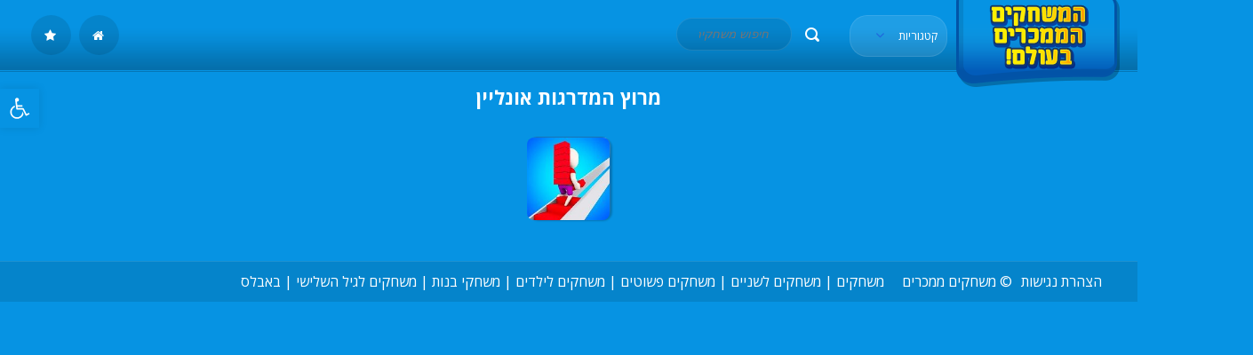

--- FILE ---
content_type: text/css
request_url: https://addicting-games-world.com/wp-content/themes/myfriv/style.css?ver=6.2.8
body_size: 2775
content:
/*
Theme Name: MyFriv
Theme URI: https://myarcadeplugin.com/buy/myfriv/
Description: Premium Wordpress Arcade Theme based on the best game sites like friv, yepi, a10 and y8.
Version: 3.3.0
Author: MyArcadePlugin
Author URI: https://myarcadeplugin.com
*/

/*-----------------
   IMPORT STYLES
-----------------*/

@import url(css/iconfont.css);

/*-----------------
   GLOBAL
-----------------*/

.clearfix:after {
  content: ".";
  display: block;
  clear: both;
  visibility: hidden;
  line-height: 0;
  height: 0;
}

.clearfix {
  display: inline-block;
}

html[xmlns] .clearfix {
  display: block;
}

* html .clearfix {
  height: 1%;
}

html {
  cursor: url(images/cursor.png), auto;
}

* {
  padding: 0;
  margin: 0;
}

body {
  color: #fff;
  background: #0693e3;
  font-size: 16px;
  font-family: 'Open Sans', Arial, Helvetica, Sans-serif;
  line-height: 1.6em;
}

input, textarea {
  border: 1px solid rgba(250,250,250,0.1);
  outline: none;
  border-radius: 20px;
  -moz-border-radius: 20px;
  -webkit-border-radius: 20px;
}

.right {
  float: right;
}

a, a:active, a:visited { text-decoration: none; -o-transition:.3s; -ms-transition:.3s; -moz-transition:.3s; -webkit-transition:.3s; transition:.3s; color: #0052da; border: none; outline: none; }
a:hover { color: #fff; cursor: url(images/cursorhand.png), auto; }

h1 { font-size: 22px; }
h2 { font-size: 18px; }
h3 { font-size: 16px; }
h4 { font-size: 14px; }

.ad728, .ad336 {
  width: 728px;
  height: 90px;
  margin: 25px auto;
}

.ad336 {
  width: 336px;
  height: 280px;
}

.adbelowgame {
 width:100%;
 float:right;
 height:135px;
}

/********************/

/*  MAIN ELEMENTS   */

/********************/

.main,.main-game, .main-buddypress {
  background: url(images/blackspace.png);
  overflow: hidden;
  margin: 20px;
  padding: 10px;
}

.main-game {
  padding: 10px;
  margin: 0 auto;
  /* margin-bottom: 25px; */
}

#myarcade_game {
  z-index: 1051;
  position: relative;
}

.lgtbxbg-pofi {
  position:fixed;
  top:0;
  right: 0;
  bottom: 0;
  left: 0;
  z-index: 1050;
  display: none;
  overflow: auto;
  overflow-y: scroll;
  -webkit-overflow-scrolling: touch;
  outline: 0;
  background-color: #000;
}

.single_game_wrap {
  position: relative;
  width: 100%;
  /* float: right; */
}

.single_game_wrap h1 {
  text-align: center;
}

.main-buddypress {
  color: #000;
  background: #fff;
  -moz-border-radius: 8px;
  -webkit-border-radius: 8px;
  border-radius: 8px;
}

.main-buddypress .title-special {
  color: #fff;
}

.border-radius {
  -moz-border-radius: 8px;
  -webkit-border-radius: 8px;
  border-radius: 8px;
}

.padding-10 {
  padding: 10px;
}

.padding-both {
  padding-top: 10px;
  padding-bottom: 10px;
}

.spacer, .spacer-special {
  height: 1px;
  float: left;
  background: url(images/blackspace.png);
  border-bottom: 1px solid rgba(250,250,250,0.05);
  width: 100%;
  margin: 25px 0;
}

.spacer-special {
  display: none;
  margin: 15px 0;
}

/* */

#header {
  background: #0693e3 url(images/dg.png) repeat-x bottom;
  height: 80px;
  box-shadow: 0 1px 0 rgba(0,0,0,0.2);
  border-bottom: 1px solid #0693e3;
  /* margin-bottom: 40px; */
  width: 100%;
  display: inline-block;
}

#header .logo {
  float: right;
}

#header .logo img {
  outline: none;
  border: none;
}

.header_wrap {
  padding: 0 20px;
}

.header-search {
  float: right;
  margin: 20px 15px;
}

.header-search input {
  float: right;
  width: 130px;
  color: #fff;
  padding: 10px 25px;
  background: url(images/blackspace.png);
  -o-transition:.3s; -ms-transition:.3s; -moz-transition:.3s; -webkit-transition:.3s; transition:.3s;
}

.header-search input.text {
  color: #fff;
  color: rgba(250,250,250,0.3);
  font-style: italic;
}

.header-search input:focus {
  color: #fff;
  width: 135px;
  background: url(images/whitespace.png); 
}

.header-search .submit {
  float: right;
  background: url(images/search.png) no-repeat; 
  background-position: 5px 5px;
  height: 30px;
  width: 30px;
  padding: 4px;
  border: none;
  margin-left: 10px;
  margin-top: 6px;
}

/* Menu */

.menu {
  margin: 0px 10px;
  float: right;
}

.menu span.icon:before {
  font-size: 16px;
  color: #2067dd;
  margin: 0 10px 0 0;
}

.menu a.btn {
  margin: 17px 0;
  float: right;
  color: #fff;
  padding: 10px 10px 10px 25px;
  background: url(images/whitespace.png);
    -moz-border-radius: 20px;
  -webkit-border-radius: 20px;
  border-radius: 20px;
  font-weight: 400;
  font-size: 13px;
  border: 1px solid rgba(250,250,250,0.1);
}

.menu a.btn:hover {
  background: #2067dd;
}

.menu a.btn:hover span.icon:before {
  color: #fff;
}

.menu ul.actions {
    display:none;
    position: absolute;
    background: #fff;
    z-index: 99;
    width: 170px;
    border-radius: 8px;
    -moz-border-radius: 8px;
    -webkit-border-radius: 8px;
    margin: 60px 0 0 10px;
    padding: 5px 0;
}

/* Step 1: Build the Animation */
@-webkit-keyframes aniload {
  from {opacity:0}
  to   {opacity:1}
}

@-moz-keyframes aniload {
  from {opacity:0}
  to   {opacity:1}
}

@-ms-keyframes aniload {
  from {opacity:0}
  to   {opacity:1}
}

@-o-keyframes aniload {
  from {opacity:0}
  to   {opacity:1}
}

@keyframes aniload {
  from {opacity:0}
  to   {opacity:1}
}

.menu ul.actions {
  -webkit-animation:aniload 0.3s;
    -moz-animation:aniload 0.3s;
    -ms-animation:aniload 0.3s;
    -o-animation:aniload 0.3s;
    animation:aniload 0.3s;
}
.menu ul.actions a {
  color: #2067dd;
}

.menu:hover ul.actions {
    display: block;
}

.menu ul.actions li {
  list-style: none;
}

.menu ul.actions li a {
  list-style: none;
  display: block;
  width: 100%;
  padding: 8px 15px;
}

/* */

.social span.icon:before {
  font-size: 12px;
}

.social ul {
  float: right;
  list-style: none;
  padding-left: 15px;
  margin: 0;
}

.social ul a {
  color: #fff;
}

.social ul li {
  margin: 28px 0;
  display: inline-block;
  margin-left: 5px;
}

.social ul li a {
  border-radius: 50%;
  height: 50px;
  width: 50px;
  background: url(images/blackspace.png);
  padding: 4px 5px 6px 5px;
}

.social ul li.facebook a {
  background: #2b60b8;
}

.social ul li.twitter a {
  background: #459ae2;
}

.social ul li.gplus a {
  background: #d84a38;
}

.social ul li.youtube a {
  background: #c50000;
}

.social ul li a:hover {
  background: #2067dd;
}

/* */

.btns span.icon:before {
  font-size: 14px;
}

.btns ul {
  padding-left: 15px;
  float: left;
  list-style: none;
  margin: 0;
}

.btns ul a {
  color: #fff;
}

.btns ul li {
  margin: 17px 5px 17px 0;
  text-align: center;
  display: inline-block;
  border-radius: 50%;
  height: 45px;
  width: 45px;
  background: url(images/blackspace.png);
  padding: 10px 11px 10px 9px;
  -webkit-transition: all 0.3s ease-in-out;
  -moz-transition: all 0.3s ease-in-out;
  -o-transition: all 0.3s ease-in-out;
  -ms-transition: all 0.3s ease-in-out;
  transition: all 0.3s ease-in-out;
}

.btns ul li.empty {
  background: none;
  padding: 10px 0;
  -ms-filter: "progid:DXImageTransform.Microsoft.Alpha(Opacity=30)";
  filter: alpha(opacity=30);
  -moz-opacity: 0.3;
  -khtml-opacity: 0.3;
  opacity: 0.3;
}

.btns ul li.empty:hover {
  background: none;
  -webkit-transform: none; -moz-transform: none; -o-transform: none; -ms-transform: none; transform: none;
}

.btns ul li:hover a {
  color: #fff;
}

.btns ul li:hover {
  background: #2067dd;
  -webkit-transform: rotate(360deg) scale(1.1); -moz-transform: rotate(360deg) scale(1.1); -o-transform: rotate(360deg) scale(1.1); -ms-transform: rotate(360deg) scale(1.1); transform: rotate(360deg) scale(1.1);
}

#feat {
  background: url(images/blackspace.png);
  display: none;
  height: 140px;
  box-shadow: inset 0 -4px 0 rgba(0,0,0,0.1);
  -moz-box-shadow: inset 0 -4px 0 rgba(0,0,0,0.1);
  -webkit-box-shadow: inset 0 -4px 0 rgba(0,0,0,0.1);
}

/* */
#games_wrap {/* padding: 15px 0; */margin: 0 auto;text-align: center;}
#games_wrap::after, #games::after {
  clear: both;
  content: "";
  display: block;
}

#games {
  margin: 15px auto;
}

.play_wrap {
  /* position: relative; */
  /* width: 90%; */
  margin: 20px;
  padding: 0;
}

.container-flex {
  display: flex;
  flex-direction: row;
  flex-wrap: wrap;
  justify-content: center;
  align-items: center;
 }

.games .thumb {
  background: #000;
  width: 93px;
  height: 93px;
  float: right;
  border-radius: 8px;
  -moz-border-radius: 8px;
  -webkit-border-radius: 8px;
}

.games img {
  outline: none;
  border: none;
  width: 93px;
  height: 93px;
  float: left;
  border-radius: 8px;
  -moz-border-radius: 8px;
  -webkit-border-radius: 8px;
  -ms-filter: "progid:DXImageTransform.Microsoft.Alpha(Opacity=100)";
  filter: alpha(opacity=100);
  -moz-opacity: 1;
  -khtml-opacity: 1;
  opacity: 1;
  -o-transition:.3s; -ms-transition:.3s; -moz-transition:.3s; -webkit-transition:.3s; transition:.3s;
}

.games:hover img {
  -ms-filter: "progid:DXImageTransform.Microsoft.Alpha(Opacity=50)";
  filter: alpha(opacity=50);
  -moz-opacity: 0.5;
  -khtml-opacity: 0.5;
  opacity: 0.5;
}

.games {
  float: right;
  width: 93px;
  height: 93px;
  margin: 7px;
  background: #0063a9 url(images/gamesbg.png) no-repeat;
  padding: 0px;
  border: 1px solid rgba(250,250,250,0.1);
  box-shadow: 2px 2px 2px rgba(0,0,0,0.2);
  -moz-box-shadow: 2px 2px 2px rgba(0,0,0,0.2);
  -webkit-box-shadow: 2px 2px 2px rgba(0,0,0,0.2);
  border-radius: 10px;
  -moz-border-radius: 10px;
  -webkit-border-radius: 10px;
}

.games:hover {
  background-color: #00a3ff;
}

.games .play {
  display: none;
  border-radius: 0%;
  -moz-border-radius: 0%;
  -webkit-border-radius: 0%;
 
  width: 0px;
  height: 0px;
  /*text-align: center;*/
  padding: 5px;
  position: absolute;
  z-index: 5;
  color: #fff;
  margin: 35px
}

.games:hover .play {
  display: block;
}

/* */

.notfound {
  text-align: center;
  padding: 150px 0;
}

/* */

#footer {
  color: #fff;
  padding: 10px;
  background: url(images/blackspace.png);
  border-top: 1px solid rgba(250,250,250,0.1);
}

#footer a {
  color: #fff;
}

/* IE 6 */
* html #footer {
   position:absolute;
   top:expression((0-(footer.offsetHeight)+(document.documentElement.clientHeight ? document.documentElement.clientHeight : document.body.clientHeight)+(ignoreMe = document.documentElement.scrollTop ? document.documentElement.scrollTop : document.body.scrollTop))+'px');
}

#footer .menu-footer {
  float: left;
}

#footer .menu-footer ul {
  text-align: right;
}

#footer .menu-footer ul li {
  display: inline-block;
  list-style: none;
  margin-right: 10px;
  padding-right: 10px;
}

#footer .powered {
  float: left;
}

/* Infinite Scroll */

a#inifiniteLoader{
  color: #fff;
  font-size: 13px;
  background: rgba(0,0,0,0.2);
  padding: 10px 20px;
  bottom: 40px;
  right: 10px;
  position: fixed;
  z-index: 2;
  display: none;
}

a#inifiniteLoaderEnd{
  color: #fff;
  font-size: 13px;
  background: rgba(0,0,0,0.2);
  padding: 10px 20px;
  bottom: 40px;
  right: 10px;
  position: fixed;
  z-index: 2;
  display: none;
}

/* Single */

.title-special {
  background: #0693e3 url(images/dg.png) repeat-x bottom;
  box-shadow: 0 1px 0 rgba(0,0,0,0.2);
  border-bottom: 1px solid #0693e3;
  float: left;
  width: 100%;
  margin-bottom: 15px;
}

.single h1 {
  font-size: 22px;
}

.single .player {
  width: 100%;
  float: left;
  margin-top: 10px;
  /* min-height: 450px; */
  text-align: center;
}

.single .player .game {
  display: none;
}

.single .player .control ul li {
  display: inline-block;
  list-style: none;
  margin-right: 5px;
  font-weight: 700;
}

.single .player .control ul li a { color: #fff; }

.single .player .control ul li:hover {
  -ms-filter: "progid:DXImageTransform.Microsoft.Alpha(Opacity=100)";
  filter: alpha(opacity=100);
  -moz-opacity: 1;
  -khtml-opacity: 1;
  opacity: 1;
}

.single .player .control span.icon:before { font-size: 18px; margin-top: 5px; }


.single .related .games {
  margin: 10px 8px 10px 8px;
}

.description {
  padding: 0px;
}

.description .tags span {
  float: right;
  margin-right: 5px;
  margin-top: 5px;
  color: #dd2033;
}

.description .tags ul li {
  list-style: none;
  display: inline-block;
  margin: 0 5px 5px 0;
  background: url(images/blackspace.png) repeat;
  -moz-border-radius: 8px;
  -webkit-border-radius: 8px;
  border-radius: 8px;
  padding: 5px 10px;
}

.description .tags ul li a {
  color: #fff;
  font-weight: 700;
  text-shadow: 1px 1px 0 rgba(0,0,0,0.2);
}

.description .thumb {
  float: left;
  width: 80px;
  height: 80px;
  margin: 0 15px 5px 0;
  background: #0693e3 url(images/gamesbg.png) no-repeat;
  padding: 4px;
  border: 1px solid rgba(250,250,250,0.1);
  box-shadow: 2px 2px 2px rgba(0,0,0,0.2);
  -moz-box-shadow: 2px 2px 2px rgba(0,0,0,0.2);
  -webkit-box-shadow: 2px 2px 2px rgba(0,0,0,0.2);
  border-radius: 10px;
  -moz-border-radius: 10px;
  -webkit-border-radius: 10px;
}

.description .thumb img {
  width: 80px;
  height: 80px;
  float: left;
  border-radius: 8px;
  -moz-border-radius: 8px;
  -webkit-border-radius: 8px;
  -ms-filter: "progid:DXImageTransform.Microsoft.Alpha(Opacity=100)";
  filter: alpha(opacity=100);
  -moz-opacity: 1;
  -khtml-opacity: 1;
  opacity: 1;
  -o-transition:.3s; -ms-transition:.3s; -moz-transition:.3s; -webkit-transition:.3s; transition:.3s;
}

.description .spacer {
  margin: 10px 0;
}

/* Comments */

.comments {
  width: 100%;
  float: left;
  margin-top: 10px;
}

.comments .spacer {
  margin: 10px 0;
}

.comments li {
  background: url(images/blackspace.png);
  float: left;
  border-radius: 8px;
  -moz-border-radius: 8px;
  -webkit-border-radius: 8px;
  width: 100%;
  margin-bottom: 5px;
}

.comments .comment-avatar {
  float: left;
  margin-right: 10px;
}

.comments input, .comments textarea {
  font-family: 'Open Sans', Arial, Helvetica;
  border-radius: 8px;
  -moz-border-radius: 8px;
  -webkit-border-radius: 8px;
  padding: 10px;
  margin-bottom: 10px;
  background: url(images/blackspace.png);
  margin-right: 10px;
  width: 95%;
  -o-transition:.3s; -ms-transition:.3s; -moz-transition:.3s; -webkit-transition:.3s; transition:.3s;
  color: #fff;
  color: rgba(250,250,250,0.3);
}

.comments input:focus, .comments textarea:focus {
  color: #fff;
  color: rgba(250,250,250,1);
  background: url(images/whitespace.png);
}

.comments .submit {
  width: 100px;
  background: #0693e3 url(images/dg.png) repeat-x bottom;
  box-shadow: 0 1px 0 rgba(0,0,0,0.2);
  border-bottom: 1px solid #423780;
  padding: 10px;
  color: #fff;
}

@media only screen and (min-width: 768px) and (max-width: 959px) {
  #footer .menu-footer, #feat {
    display: none;
  }

  .header-search input:focus {
      color: #fff;
      width: 130px;
      background: url(images/whitespace.png);
    }
}
@media only screen and (max-width: 815px) {
  .btns {
    display: none;
  }
}
@media only screen and (max-width: 767px) {

  .btns, #footer .menu-footer, #footer .powered, .breadcrumb {
    display: none;
  }

  #header {
    height: auto;
  }

  .header-search {
      float: right;
      /*margin: 50px 15px 0 15px;*/
    }

    .header-search input {
      float: right;
      width: 100px;
      color: #fff;
      padding: 10px 25px;
      background: url(images/blackspace.png);
      -o-transition:.3s;
      -ms-transition:.3s;
      -moz-transition:.3s;
      -webkit-transition:.3s;
      transition:.3s;
    }

    .header-search input.text {
      color: #fff;
      color: rgba(250,250,250,0.3);
      font-style: italic;
    }

    .header-search input:focus {
      color: #fff;
      width: 100px;
      background: url(images/whitespace.png);
    }

    .social ul {
      float: right;
    }

    .spacer-special {
      display: block;
    }

    #games_wrap {
      /* padding-top: 36px; */
    }
}
@media only screen and (max-width: 728px) {

  .ad728, .adbelowgame {
    display: none;
  }
}
@media only screen and (max-width: 615px) {
  .menu {
    display:none;
  }
}
@media only screen and (max-width: 450px) {
    #header .logo {
    float: none;
    display: block;
    text-align: center;
  }
  .header-search {
    display: none;
  }
}


--- FILE ---
content_type: text/css
request_url: https://addicting-games-world.com/wp-content/themes/myfriv/css/iconfont.css
body_size: 840
content:
@font-face {
  font-family: 'iconfont';
  src: url('font/iconfont.eot?60403388');
  src: url('font/iconfont.eot?60403388#iefix') format('embedded-opentype'),
       url('font/iconfont.woff?60403388') format('woff'),
       url('font/iconfont.ttf?60403388') format('truetype'),
       url('font/iconfont.svg?60403388#iconfont') format('svg');
  font-weight: normal;
  font-style: normal;
}

.icon:before {
  /*vertical-align: -2px;*/
  font-family: "icons", sans-serif;
  font-size:13px;
  margin: 0 5px;
}
/* Chrome hack: SVG is rendered more smooth in Windozze. 100% magic, uncomment if you need it. */
/* Note, that will break hinting! In other OS-es font will be not as sharp as it could be */
/*
@media screen and (-webkit-min-device-pixel-ratio:0) {
  @font-face {
    font-family: 'iconfont';
    src: url('../font/iconfont.svg?60403388#iconfont') format('svg');
  }
}
*/

 [class^="icon-"]:before, [class*=" icon-"]:before {
  font-family: "iconfont";
  font-style: normal;
  font-weight: normal;
  speak: none;

  display: inline-block;
  text-decoration: inherit;
  width: 1em;
  margin-right: .2em;
  text-align: center;
  /* opacity: .8; */

  /* For safety - reset parent styles, that can break glyph codes*/
  font-variant: normal;
  text-transform: none;

  /* fix buttons height, for twitter bootstrap */
  line-height: 1em;

  /* Animation center compensation - margins should be symmetric */
  /* remove if not needed */
  margin-left: .2em;

  /* you can be more comfortable with increased icons size */
  /* font-size: 120%; */

  /* Uncomment for 3D effect */
  /* text-shadow: 1px 1px 1px rgba(127, 127, 127, 0.3); */
}

.icon-search:before { content: '\e800'; } /* '' */
.icon-sun-filled:before { content: '\e842'; } /* '' */
.icon-heart:before { content: '\e802'; } /* '' */
.icon-star:before { content: '\e803'; } /* '' */
.icon-star-half-alt:before { content: '\e824'; } /* '' */
.icon-user:before { content: '\e804'; } /* '' */
.icon-users:before { content: '\e823'; } /* '' */
.icon-male:before { content: '\e805'; } /* '' */
.icon-female:before { content: '\e806'; } /* '' */
.icon-ok:before { content: '\e807'; } /* '' */
.icon-home:before { content: '\e80f'; } /* '' */
.icon-link:before { content: '\e80e'; } /* '' */
.icon-unlink:before { content: '\e83b'; } /* '' */
.icon-attach:before { content: '\e83a'; } /* '' */
.icon-lock:before { content: '\e838'; } /* '' */
.icon-lock-open:before { content: '\e839'; } /* '' */
.icon-lock-open-alt:before { content: '\e80d'; } /* '' */
.icon-pin:before { content: '\e80c'; } /* '' */
.icon-eye:before { content: '\e80b'; } /* '' */
.icon-tag:before { content: '\e80a'; } /* '' */
.icon-tags:before { content: '\e809'; } /* '' */
.icon-bookmark:before { content: '\e808'; } /* '' */
.icon-flag:before { content: '\e837'; } /* '' */
.icon-thumbs-up-alt:before { content: '\e810'; } /* '' */
.icon-download:before { content: '\e811'; } /* '' */
.icon-edit:before { content: '\e812'; } /* '' */
.icon-keyboard:before { content: '\e819'; } /* '' */
.icon-gamepad:before { content: '\e818'; } /* '' */
.icon-comment:before { content: '\e817'; } /* '' */
.icon-bell-alt:before { content: '\e816'; } /* '' */
.icon-attention:before { content: '\e815'; } /* '' */
.icon-location:before { content: '\e814'; } /* '' */
.icon-trash:before { content: '\e813'; } /* '' */
.icon-mail-alt:before { content: '\e801'; } /* '' */
.icon-phone:before { content: '\e81b'; } /* '' */
.icon-cog:before { content: '\e81c'; } /* '' */
.icon-volume-down:before { content: '\e822'; } /* '' */
.icon-headphones:before { content: '\e821'; } /* '' */
.icon-clock:before { content: '\e820'; } /* '' */
.icon-lightbulb:before { content: '\e81e'; } /* '' */
.icon-block:before { content: '\e81f'; } /* '' */
.icon-resize-full-alt:before { content: '\e836'; } /* '' */
.icon-zoom-out:before { content: '\e81d'; } /* '' */
.icon-angle-left:before { content: '\e835'; } /* '' */
.icon-angle-right:before { content: '\e834'; } /* '' */
.icon-angle-up:before { content: '\e832'; } /* '' */
.icon-angle-down:before { content: '\e833'; } /* '' */
.icon-ccw:before { content: '\e83c'; } /* '' */
.icon-shuffle:before { content: '\e83d'; } /* '' */
.icon-award:before { content: '\e826'; } /* '' */
.icon-globe:before { content: '\e825'; } /* '' */
.icon-off:before { content: '\e827'; } /* '' */
.icon-rocket:before { content: '\e828'; } /* '' */
.icon-bug:before { content: '\e829'; } /* '' */
.icon-dribbble:before { content: '\e83e'; } /* '' */
.icon-facebook:before { content: '\e82b'; } /* '' */
.icon-flickr:before { content: '\e83f'; } /* '' */
.icon-gplus:before { content: '\e82a'; } /* '' */
.icon-instagramm:before { content: '\e82c'; } /* '' */
.icon-pinterest-circled:before { content: '\e82d'; } /* '' */
.icon-tumblr:before { content: '\e82e'; } /* '' */
.icon-twitter:before { content: '\e82f'; } /* '' */
.icon-youtube:before { content: '\e831'; } /* '' */
.icon-youtube-play:before { content: '\e830'; } /* '' */
.icon-vimeo:before { content: '\e840'; } /* '' */
.icon-sun:before { content: '\e841'; } /* '' */
.icon-rss:before { content: '\e81a'; } /* '' */

--- FILE ---
content_type: text/javascript
request_url: https://addicting-games-world.com/wp-content/themes/myfriv/js/infinite.js?ver=6.2.8
body_size: -42
content:
jQuery(document).ready( function($) {
  var count = 2;
  var win = $(window);

  win.scroll(function() {
    if ($(document).height() - win.height() == win.scrollTop()) {
      if (count > myfrivinfinite.total ){
        $('a#inifiniteLoaderEnd').show('fast').delay( 1000 ).hide('slow');
        return false;
      }
      else{
        loadArticle( count );
        if (loadArticle){
          count++;
        }
      }
    }
  });

  function loadArticle( pageNumber ){
    $('a#inifiniteLoader').show('fast');
    $.ajax({
      url: myfrivinfinite.ajaxurl,
      type:'POST',
      data: "action=infinite_scroll&page_no="+ pageNumber,
      success: function(html){
        $('a#inifiniteLoader').hide('1000');
        var $content = $(html);
        myfriv_grid.append($content).masonry( 'appended', $content );
        return true;
      }
    });
    return false;
  }
});